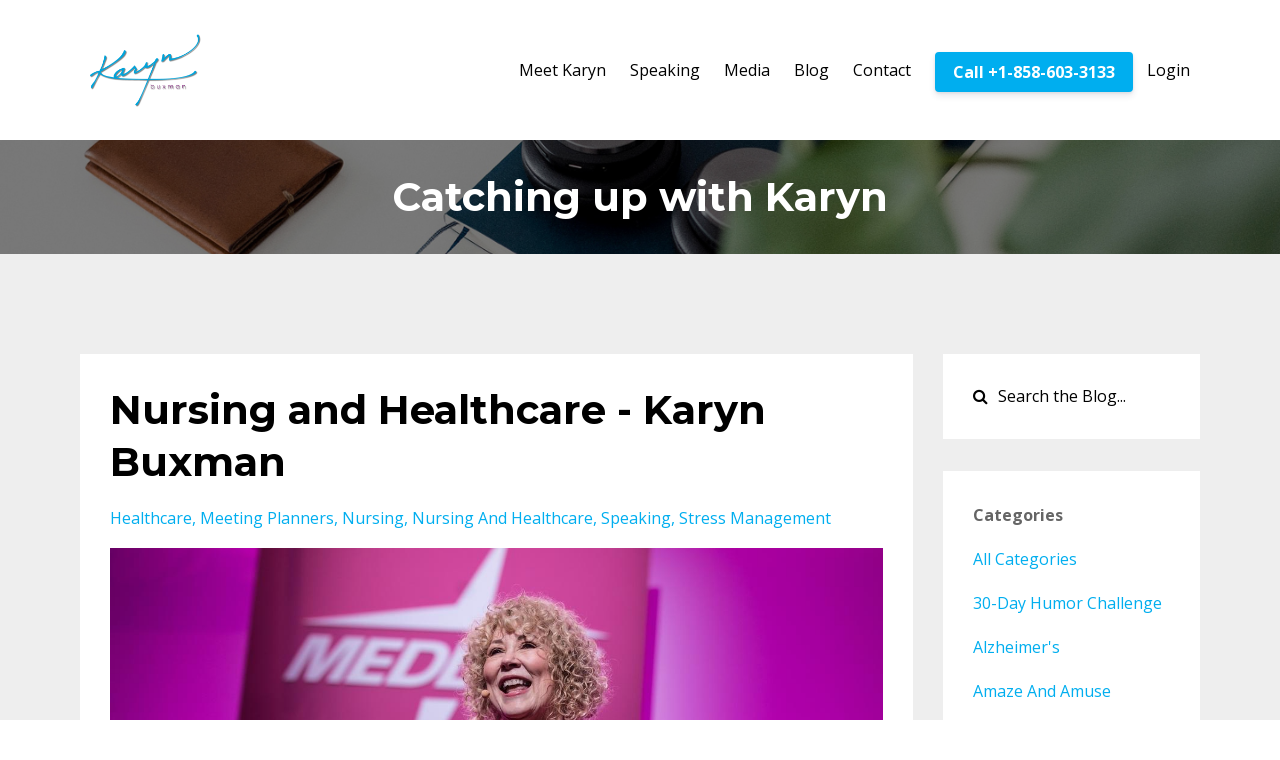

--- FILE ---
content_type: text/html; charset=utf-8
request_url: https://www.karynbuxman.com/blog?tag=healthcare
body_size: 13690
content:
<!DOCTYPE html>
<html lang="en">
  <head>

    <!-- Title and description ================================================== -->
    
              <meta name="csrf-param" content="authenticity_token">
              <meta name="csrf-token" content="feo+o7DtFT8iFUXKbSLxFA5aweVj62LOaaV2wypB4ktCFO/CfSqNax7yIl3EfhfBZzuTr5USI6VQVduyu6s4IQ==">
            
    <title>
      
        Catching Up With Karyn
      
    </title>
    <meta charset="utf-8" />
    <meta content="IE=edge,chrome=1" http-equiv="X-UA-Compatible">
    <meta name="viewport" content="width=device-width, initial-scale=1, maximum-scale=1, user-scalable=no">
    
      <meta name="description" content="Jokes, tips &amp; tricks to use humor in your every day life! Karyn is a motivational speaker who delivers her inspirational speeches to audiences everywhere." />
    

    <!-- Helpers ================================================== -->
    <meta property="og:type" content="website">
<meta property="og:url" content="https://www.karynbuxman.com/blog?tag=healthcare">
<meta name="twitter:card" content="summary_large_image">

<meta property="og:title" content="Catching Up With Karyn">
<meta name="twitter:title" content="Catching Up With Karyn">


<meta property="og:description" content="Jokes, tips &amp; tricks to use humor in your every day life! Karyn is a motivational speaker who delivers her inspirational speeches to audiences everywhere.">
<meta name="twitter:description" content="Jokes, tips &amp; tricks to use humor in your every day life! Karyn is a motivational speaker who delivers her inspirational speeches to audiences everywhere.">


<meta property="og:image" content="https://kajabi-storefronts-production.kajabi-cdn.com/kajabi-storefronts-production/sites/9709/images/kC4F1iznRJmnYfXKsOuF_Karyn-Buxman-RN-MSN-CSP-CPAE-Neurohumorist-2015-Brain-IDEAS-Symposium-Invisible-Disabilities-Association.jpg">
<meta name="twitter:image" content="https://kajabi-storefronts-production.kajabi-cdn.com/kajabi-storefronts-production/sites/9709/images/kC4F1iznRJmnYfXKsOuF_Karyn-Buxman-RN-MSN-CSP-CPAE-Neurohumorist-2015-Brain-IDEAS-Symposium-Invisible-Disabilities-Association.jpg">


    <link href="https://kajabi-storefronts-production.kajabi-cdn.com/kajabi-storefronts-production/themes/933386/settings_images/ZvsvE9ArRM825lIdQD8x_file.jpg?v=2" rel="shortcut icon" />
    <link rel="canonical" href="https://www.karynbuxman.com/blog?tag=healthcare" />

    <!-- CSS ================================================== -->
    <link rel="stylesheet" href="https://maxcdn.bootstrapcdn.com/bootstrap/4.0.0-alpha.4/css/bootstrap.min.css" integrity="sha384-2hfp1SzUoho7/TsGGGDaFdsuuDL0LX2hnUp6VkX3CUQ2K4K+xjboZdsXyp4oUHZj" crossorigin="anonymous">
    <link rel="stylesheet" href="https://maxcdn.bootstrapcdn.com/font-awesome/4.5.0/css/font-awesome.min.css">
    
      <link href="//fonts.googleapis.com/css?family=Open+Sans:400,700,400italic,700italic|Montserrat:400,700,400italic,700italic" rel="stylesheet" type="text/css">
    
    <link rel="stylesheet" media="screen" href="https://kajabi-app-assets.kajabi-cdn.com/assets/core-0d125629e028a5a14579c81397830a1acd5cf5a9f3ec2d0de19efb9b0795fb03.css" />
    <link rel="stylesheet" media="screen" href="https://kajabi-storefronts-production.kajabi-cdn.com/kajabi-storefronts-production/themes/933386/assets/styles.css?176398159863023" />
    <link rel="stylesheet" media="screen" href="https://kajabi-storefronts-production.kajabi-cdn.com/kajabi-storefronts-production/themes/933386/assets/overrides.css?176398159863023" />

    <!-- Full Bleed Or Container ================================================== -->
    

    <!-- Header hook ================================================== -->
    <link rel="alternate" type="application/rss+xml" title="Catching Up With Karyn" href="https://www.karynbuxman.com/blog.rss" /><script type="text/javascript">
  var Kajabi = Kajabi || {};
</script>
<script type="text/javascript">
  Kajabi.currentSiteUser = {
    "id" : "-1",
    "type" : "Guest",
    "contactId" : "",
  };
</script>
<script type="text/javascript">
  Kajabi.theme = {
    activeThemeName: "Premier Site",
    previewThemeId: null,
    editor: false
  };
</script>
<meta name="turbo-prefetch" content="false">
<script async src="https://www.googletagmanager.com/gtag/js?id=G-HQ8X1TF01H"></script>
<script>
  window.dataLayer = window.dataLayer || [];
  function gtag(){dataLayer.push(arguments);}
  gtag('js', new Date());
  gtag('config', 'G-HQ8X1TF01H');
</script>
<style type="text/css">
  #editor-overlay {
    display: none;
    border-color: #2E91FC;
    position: absolute;
    background-color: rgba(46,145,252,0.05);
    border-style: dashed;
    border-width: 3px;
    border-radius: 3px;
    pointer-events: none;
    cursor: pointer;
    z-index: 10000000000;
  }
  .editor-overlay-button {
    color: white;
    background: #2E91FC;
    border-radius: 2px;
    font-size: 13px;
    margin-inline-start: -24px;
    margin-block-start: -12px;
    padding-block: 3px;
    padding-inline: 10px;
    text-transform:uppercase;
    font-weight:bold;
    letter-spacing:1.5px;

    left: 50%;
    top: 50%;
    position: absolute;
  }
</style>
<script src="https://kajabi-app-assets.kajabi-cdn.com/vite/assets/track_analytics-999259ad.js" crossorigin="anonymous" type="module"></script><link rel="modulepreload" href="https://kajabi-app-assets.kajabi-cdn.com/vite/assets/stimulus-576c66eb.js" as="script" crossorigin="anonymous">
<link rel="modulepreload" href="https://kajabi-app-assets.kajabi-cdn.com/vite/assets/track_product_analytics-9c66ca0a.js" as="script" crossorigin="anonymous">
<link rel="modulepreload" href="https://kajabi-app-assets.kajabi-cdn.com/vite/assets/stimulus-e54d982b.js" as="script" crossorigin="anonymous">
<link rel="modulepreload" href="https://kajabi-app-assets.kajabi-cdn.com/vite/assets/trackProductAnalytics-3d5f89d8.js" as="script" crossorigin="anonymous">      <script type="text/javascript">
        if (typeof (window.rudderanalytics) === "undefined") {
          !function(){"use strict";window.RudderSnippetVersion="3.0.3";var sdkBaseUrl="https://cdn.rudderlabs.com/v3"
          ;var sdkName="rsa.min.js";var asyncScript=true;window.rudderAnalyticsBuildType="legacy",window.rudderanalytics=[]
          ;var e=["setDefaultInstanceKey","load","ready","page","track","identify","alias","group","reset","setAnonymousId","startSession","endSession","consent"]
          ;for(var n=0;n<e.length;n++){var t=e[n];window.rudderanalytics[t]=function(e){return function(){
          window.rudderanalytics.push([e].concat(Array.prototype.slice.call(arguments)))}}(t)}try{
          new Function('return import("")'),window.rudderAnalyticsBuildType="modern"}catch(a){}
          if(window.rudderAnalyticsMount=function(){
          "undefined"==typeof globalThis&&(Object.defineProperty(Object.prototype,"__globalThis_magic__",{get:function get(){
          return this},configurable:true}),__globalThis_magic__.globalThis=__globalThis_magic__,
          delete Object.prototype.__globalThis_magic__);var e=document.createElement("script")
          ;e.src="".concat(sdkBaseUrl,"/").concat(window.rudderAnalyticsBuildType,"/").concat(sdkName),e.async=asyncScript,
          document.head?document.head.appendChild(e):document.body.appendChild(e)
          },"undefined"==typeof Promise||"undefined"==typeof globalThis){var d=document.createElement("script")
          ;d.src="https://polyfill-fastly.io/v3/polyfill.min.js?version=3.111.0&features=Symbol%2CPromise&callback=rudderAnalyticsMount",
          d.async=asyncScript,document.head?document.head.appendChild(d):document.body.appendChild(d)}else{
          window.rudderAnalyticsMount()}window.rudderanalytics.load("2apYBMHHHWpiGqicceKmzPebApa","https://kajabiaarnyhwq.dataplane.rudderstack.com",{})}();
        }
      </script>
      <script type="text/javascript">
        if (typeof (window.rudderanalytics) !== "undefined") {
          rudderanalytics.page({"account_id":"9410","site_id":"9709"});
        }
      </script>
      <script type="text/javascript">
        if (typeof (window.rudderanalytics) !== "undefined") {
          (function () {
            function AnalyticsClickHandler (event) {
              const targetEl = event.target.closest('a') || event.target.closest('button');
              if (targetEl) {
                rudderanalytics.track('Site Link Clicked', Object.assign(
                  {"account_id":"9410","site_id":"9709"},
                  {
                    link_text: targetEl.textContent.trim(),
                    link_href: targetEl.href,
                    tag_name: targetEl.tagName,
                  }
                ));
              }
            };
            document.addEventListener('click', AnalyticsClickHandler);
          })();
        }
      </script>
<script>
!function(f,b,e,v,n,t,s){if(f.fbq)return;n=f.fbq=function(){n.callMethod?
n.callMethod.apply(n,arguments):n.queue.push(arguments)};if(!f._fbq)f._fbq=n;
n.push=n;n.loaded=!0;n.version='2.0';n.agent='plkajabi';n.queue=[];t=b.createElement(e);t.async=!0;
t.src=v;s=b.getElementsByTagName(e)[0];s.parentNode.insertBefore(t,s)}(window,
                                                                      document,'script','https://connect.facebook.net/en_US/fbevents.js');


fbq('init', '237653763448179');
fbq('track', "PageView");</script>
<noscript><img height="1" width="1" style="display:none"
src="https://www.facebook.com/tr?id=237653763448179&ev=PageView&noscript=1"
/></noscript>
<meta name='site_locale' content='en'><style type="text/css">
  /* Font Awesome 4 */
  .fa.fa-twitter{
    font-family:sans-serif;
  }
  .fa.fa-twitter::before{
    content:"𝕏";
    font-size:1.2em;
  }

  /* Font Awesome 5 */
  .fab.fa-twitter{
    font-family:sans-serif;
  }
  .fab.fa-twitter::before{
    content:"𝕏";
    font-size:1.2em;
  }
</style>
<link rel="stylesheet" href="https://cdn.jsdelivr.net/npm/@kajabi-ui/styles@1.0.4/dist/kajabi_products/kajabi_products.css" />
<script type="module" src="https://cdn.jsdelivr.net/npm/@pine-ds/core@3.14.1/dist/pine-core/pine-core.esm.js"></script>
<script nomodule src="https://cdn.jsdelivr.net/npm/@pine-ds/core@3.14.1/dist/pine-core/index.esm.js"></script>

  </head>
  <body>
    <div class="container container--main">
      <div class="content-wrap">
        <div id="section-header" data-section-id="header"><!-- Header Variables -->























<!-- KJB Settings Variables -->





<style>
  .header {
    background: #fff;
  }
  
  .header .logo--text, .header--left .header-menu a {
    line-height: 80px;
  }
  .header .logo--image {
    height: 80px;
  }
  .header .logo img {
    max-height: 80px;
  }
  .announcement {
      background: #92278f;
      color: #fff;
    }
  /*============================================================================
    #Header User Menu Styles
  ==============================================================================*/
  .header .user__dropdown {
    background: #fff;
    top: 111px;
  }
  .header--center .user__dropdown {
    top: 50px;
  }
  
  /*============================================================================
    #Header Responsive Styles
  ==============================================================================*/
  @media (max-width: 767px) {
    .header .logo--text {
      line-height: 80px;
    }
    .header .logo--image {
      max-height: 80px;
    }
    .header .logo img {
      max-height: 80px;
    }
    .header .header-ham {
      top: 40px;
    }
  }
</style>



  <!-- Announcement Variables -->






<!-- KJB Settings Variables -->


<style>
  .announcement {
    background: #92278f;
    color: #fff;
  }
  a.announcement:hover {
    color: #fff;
  }
</style>



  <div class="header header--light header--left" kjb-settings-id="sections_header_settings_background_color">
    <div class="container">
      
        <a href="/" class="logo logo--image">
          <img src="https://kajabi-storefronts-production.kajabi-cdn.com/kajabi-storefronts-production/file-uploads/themes/933386/settings_images/7dc8cb1-8e87-c22-c335-454bd7e7b4a1_Karyn_Logo_with_Shadows.png" kjb-settings-id="sections_header_settings_logo"/>
        </a>
      
      <div class="header-ham">
        <span></span>
        <span></span>
        <span></span>
      </div>
      <div kjb-settings-id="sections_header_settings_menu" class="header-menu">
        
          
            <a href="https://www.karynbuxman.com/Meet_Karyn_Buxman">Meet Karyn</a>
          
            <a href="https://www.karynbuxman.com/Speaking_Topics">Speaking</a>
          
            <a href="https://www.karynbuxman.com/Media_Reference">Media</a>
          
            <a href="https://www.karynbuxman.com/blog">Blog</a>
          
            <a href="https://www.karynbuxman.com/Contact_Karyn">Contact</a>
          
        
        
          












<style>
  /*============================================================================
    #Individual CTA Style
  ==============================================================================*/
  .btn--solid.btn--header_0 {
    background: #00aeef !important;
    border-color: #00aeef !important;
    color: #fff !important;
  }
  .btn--solid.btn--header_0:hover {
    color: #fff !important;
  }
  .btn--outline.btn--header_0 {
    border-color: #00aeef !important;
    color: #00aeef !important;
  }
  .btn--outline.btn--header_0:hover {
    color: #00aeef !important;
  }
</style>
<a href="tel: +1-858-603-3133" class="btn btn-cta btn-- btn--solid btn-- btn--header_0" data-num-seconds="" id="" kjb-settings-id="sections_header_blocks_header_0_settings_btn_action" target="">Call +1-858-603-3133</a>

        
        <!-- User Dropdown Variables -->





<!-- KJB Settings Variables -->






  <span kjb-settings-id="sections_header_settings_language_login"><a href="/login">Login</a></span>


      </div>
    </div>
  </div>


</div>
        


        <div id="section-hero_blog" data-section-id="hero_blog">
  <!-- Section Variables -->

















<!-- KJB Settings Variables -->




<style>
  
    .background-image--hero_blog {
      background-image: url(https://kajabi-storefronts-production.kajabi-cdn.com/kajabi-storefronts-production/themes/933386/assets/hero.jpg?176398159863023);
    }
  
  .section--hero_blog {
    /*============================================================================
      #Background Color Override
    ==============================================================================*/
    background: rgba(0,0,0,.5);
  }
  
    .section--hero_blog, .section--hero_blog h1, .section--hero_blog h2, .section--hero_blog h3, .section--hero_blog h4, .section--hero_blog h5 , .section--hero_blog h6  {
      /*============================================================================
        #Text Color Override
      ==============================================================================*/
      color: #ffffff;
    }
  
</style>


  <div class="hero-background background-image background-image--hero_blog">
    <div class="section section--hero section--middle section--xs-small section--hero_blog" kjb-settings-id="sections_hero_blog_settings_overlay">
      <div class="container">
        <div class="row">
          
            <div class="col-sm-10 text-xs-center btn__spacing btn__spacing--center">
              <h1 kjb-settings-id="sections_hero_blog_settings_title">Catching up with Karyn</h1>
<div kjb-settings-id="sections_hero_blog_settings_text">
  
</div>


            </div>
          
        </div>
      </div>
    </div>
  </div>


</div>
<div id="" class="section section--global">
  <div class="container">
    <div class="row section__row">
      <div class="section__body col-lg-9">
        <div id="section-blog_listing_body" data-section-id="blog_listing_body">
  
    <div class="panel blog fluid-video">
  <div class="panel__body">
    <h2 class="blog__title"><a href="/blog/NursingAndHealthcare">Nursing and Healthcare - Karyn Buxman</a></h2>
    <div class="blog__info">
      
        <span class="blog__tags" kjb-settings-id="sections_blog_listing_body_settings_show_tags">
          
            
              <a href="https://www.karynbuxman.com/blog?tag=healthcare">healthcare</a>
            
              <a href="https://www.karynbuxman.com/blog?tag=meeting+planners">meeting planners</a>
            
              <a href="https://www.karynbuxman.com/blog?tag=nursing">nursing</a>
            
              <a href="https://www.karynbuxman.com/blog?tag=nursing+and+healthcare">nursing and healthcare</a>
            
              <a href="https://www.karynbuxman.com/blog?tag=speaking">speaking</a>
            
              <a href="https://www.karynbuxman.com/blog?tag=stress+management">stress management</a>
            
          
        </span>
      
      
      
    </div>
    
    
  
    
      <a href="/blog/NursingAndHealthcare"><img src="https://kajabi-storefronts-production.kajabi-cdn.com/kajabi-storefronts-production/blogs/4171/images/OPU6xuirShGpN0q1MvRA_Medline_040819-242_1.jpg" class="img-fluid"/></a>
    
  


    
    
    <div class="blog__conent"><p><iframe width='560' height='315' src='https://www.youtube.com/embed/-jpyghtLAbc' frameborder='0' allowfullscreen='allowfullscreen'> </iframe></p>
<p>When I’m speaking to nursing and healthcare professionals, certain issues are always top of mind for my audience. At a macro level, their major concerns revolve around the state of flux in healthcare today.</p>
<p>On a day-to-day level, their concerns turn toward stress related to</p>
<ul>
<li>High workloads (too much to do, not enough time to do it)</li>
<li>Poor communication (I know you think you understand what you thought I said…)</li>
<li>The competitiveness of the job market (recruitment/retention)</li>
</ul>
<h3><em>But I can help!</em></h3>
<p>I come in and talk to leaders in organizations or staff about how to take better care of themselves, so that they, in turn, can take better care of others.</p>
<h3>The two main ideas of this talk are</h3>
<p><strong>1. Stress management/self-care</strong></p>
<p><strong>2. Wellness</strong></p>
<p>You don’t want someone taking care of you or a loved one who’s stressed out, sick or tired.</p>
<p><strong>Why?</strong> <br/> <br/> If the answer isn’t obvious enough, studies (<a href='https://www.ncbi.nlm.nih.gov/pmc/articles/PMC4768542/'>NCBI.gov</a>) have shown that people who are stressed tend to:</p>
<ul>
<li>make more mistakes</li>
<li>give the wrong drugs</li>
<li>give the w</li>...</ul></div>
    <a class="blog__more" href="/blog/NursingAndHealthcare" kjb-settings-id="sections_blog_listing_body_settings_read_more">Continue Reading...</a>
  </div>
</div>

  
    <div class="panel blog fluid-video">
  <div class="panel__body">
    <h2 class="blog__title"><a href="/blog/lead-with-levity-an-interview-with-dr-bob-dent-dnp-mba-rn-nea-bc-cenp-fache">Lead with Levity: An Interview with Dr. Bob Dent, DNP, MBA, RN, NEA-BC, CENP, FACHE</a></h2>
    <div class="blog__info">
      
        <span class="blog__tags" kjb-settings-id="sections_blog_listing_body_settings_show_tags">
          
            
              <a href="https://www.karynbuxman.com/blog?tag=business">business</a>
            
              <a href="https://www.karynbuxman.com/blog?tag=healthcare">healthcare</a>
            
              <a href="https://www.karynbuxman.com/blog?tag=humor+for+your+health">humor for your health</a>
            
              <a href="https://www.karynbuxman.com/blog?tag=humor+is+power">humor is power</a>
            
              <a href="https://www.karynbuxman.com/blog?tag=interviews">interviews</a>
            
              <a href="https://www.karynbuxman.com/blog?tag=lead+with+levity">lead with levity</a>
            
              <a href="https://www.karynbuxman.com/blog?tag=leadership">leadership</a>
            
          
        </span>
      
      
      
    </div>
    
    
  
    
      <a href="/blog/lead-with-levity-an-interview-with-dr-bob-dent-dnp-mba-rn-nea-bc-cenp-fache"><img src="https://kajabi-storefronts-production.kajabi-cdn.com/kajabi-storefronts-production/blogs/4171/images/tOQd7oWWTZKTVJeUtsP4_Bob-Dent-Professional-Photo-957x1024.jpg" class="img-fluid"/></a>
    
  


    
    
    <div class="blog__conent"><p>Dr. Bob Dent is the Dean of Health Services for Midland College, as well as the VP of Patient Care and Chief Nursing Officer for Midland Memorial Hospital, which is located in Midland, Texas. He’s one of those impressive individuals who has more characters in the abbreviations of his professional accomplishments than most of us have in our actual name!</p>
<p>But his accomplishments aren’t just a result of his education, or his certifications. Dr. Dent’s caring, compassion, and charisma exude through his easy-going style and sense of humor. I’ve had the privilege of watching Dr. Dent during a visit to Midland Memorial and seen first-hand his mastery of leading with levity: setting the tone for fun while at the same time setting high expectations of his staff.</p>
<p>The result? They’ve achieved ANCC&apos;s Pathway to Excellence—twice! They are enthusiastic about their path on the ANCC Magnet Journey. Patient satisfaction scores are high and continue to climb, and employee satisfaction scores reflect ho...</p></div>
    <a class="blog__more" href="/blog/lead-with-levity-an-interview-with-dr-bob-dent-dnp-mba-rn-nea-bc-cenp-fache" kjb-settings-id="sections_blog_listing_body_settings_read_more">Continue Reading...</a>
  </div>
</div>

  
    <div class="panel blog fluid-video">
  <div class="panel__body">
    <h2 class="blog__title"><a href="/blog/happy-nurses-week">Happy Nurses Week!</a></h2>
    <div class="blog__info">
      
        <span class="blog__tags" kjb-settings-id="sections_blog_listing_body_settings_show_tags">
          
            
              <a href="https://www.karynbuxman.com/blog?tag=healthcare">healthcare</a>
            
              <a href="https://www.karynbuxman.com/blog?tag=humor+is+power">humor is power</a>
            
              <a href="https://www.karynbuxman.com/blog?tag=laughter">laughter</a>
            
              <a href="https://www.karynbuxman.com/blog?tag=nurse+humor">nurse humor</a>
            
              <a href="https://www.karynbuxman.com/blog?tag=nursing">nursing</a>
            
          
        </span>
      
      
      
    </div>
    
    
  
    
      <a href="/blog/happy-nurses-week"><img src="https://kajabi-storefronts-production.kajabi-cdn.com/kajabi-storefronts-production/blogs/4171/images/jDM2bcoWTdiWVhhJiwrE_Xy5oj2LsSDKfUfsYZxVI_happy-nurses-week-someecards-3.jpg" class="img-fluid"/></a>
    
  


    
    
    <div class="blog__conent"><p><img class='image-left' src='https://s3.amazonaws.com/kajabi-storefronts-production/blogs/4171/images/Xy5oj2LsSDKfUfsYZxVI_happy-nurses-week-someecards-3.jpg' alt=''/>Happy Nurses Week!</p>
<p>This week of celebration and recognition is for everyone who&apos;s ever been puked on, cursed out, and proposed to - all by the same patient!</p>
<p>This week of celebration and recognition is for everyone who&apos;s ever had to reassure a heavily tattooed, multiply-pierced individual that they really wouldn&apos;t die from the pain of getting a tetanus shot!</p>
<p>This week of celebration and recognition is for everyone who knows that the proper answer to &apos;When will the doctor be here?&apos; is not &quot;Your guess is as good as mine!&quot;</p>
<p>This week of celebration and recognition is for everyone who responds to the next shift being 20 minutes late by giving report in Pig Latin!</p>
<p>This week of celebration and recognition is for everyone who has physically restrained a colleague from saying the Q word!</p>
<p>What we do as nurses is amazing and amusing. This week, make a point of laughing - with your colleagues or by yourself - as often as you can. You&apos;ll be happier, you&apos;ll be healthier, and you&apos;ll be a better ...</p></div>
    <a class="blog__more" href="/blog/happy-nurses-week" kjb-settings-id="sections_blog_listing_body_settings_read_more">Continue Reading...</a>
  </div>
</div>

  
    <div class="panel blog fluid-video">
  <div class="panel__body">
    <h2 class="blog__title"><a href="/blog/sinclair-school-of-nursing-awards-karyn-certificate-of-merit">Sinclair School of Nursing Awards Karyn Certificate of Merit</a></h2>
    <div class="blog__info">
      
        <span class="blog__tags" kjb-settings-id="sections_blog_listing_body_settings_show_tags">
          
            
              <a href="https://www.karynbuxman.com/blog?tag=healthcare">healthcare</a>
            
              <a href="https://www.karynbuxman.com/blog?tag=humor+for+your+health">humor for your health</a>
            
              <a href="https://www.karynbuxman.com/blog?tag=humor+is+power">humor is power</a>
            
              <a href="https://www.karynbuxman.com/blog?tag=leadership">leadership</a>
            
              <a href="https://www.karynbuxman.com/blog?tag=my+story">my story</a>
            
              <a href="https://www.karynbuxman.com/blog?tag=nursing">nursing</a>
            
          
        </span>
      
      
      
    </div>
    
    
  
    
      <a href="/blog/sinclair-school-of-nursing-awards-karyn-certificate-of-merit"><img src="https://kajabi-storefronts-production.kajabi-cdn.com/kajabi-storefronts-production/blogs/4171/images/6qxz2N4QjSZMyNi7OxdO_social_sharing.jpg" class="img-fluid"/></a>
    
  


    
    
    <div class="blog__conent"><p>MIZ...</p>
<p>I know I sound like Sally Field when I say, &quot;You like me! You really like me!&quot; but I&apos;ve got to tell you, that&apos;s absolutely how I felt when I got the news that my alma mater - the Sinclair School of Nursing, my beloved Mizzou - has decided to honor me with a <a href='http://nursing.missouri.edu/alumni/alumni-awards-banquet/award-recipients/' target='_blank' rel='noopener noreferrer'>Certificate of Merit.</a> Thrilled doesn&apos;t even begin to express my emotional state - it&apos;s awesome, inspiring, and humbling all at once.</p>
<p>Nursing school changed my life. You walk into those classes thinking you know a little something about health care - and then your eyes are opened to all the amazing, amusing, and yes, awe-inspiring things that nurses do every single day.  The lessons I learned while working on my Master&apos;s at Mizzou have served me well, through every day of my nursing career and beyond.</p>
<p>The research I was able to do in those early days, my first tentative explorations into the connection between health and humor, was successful and bore fruit due to the encouragement and support I received at that time. Mizzo...</p></div>
    <a class="blog__more" href="/blog/sinclair-school-of-nursing-awards-karyn-certificate-of-merit" kjb-settings-id="sections_blog_listing_body_settings_read_more">Continue Reading...</a>
  </div>
</div>

  
    <div class="panel blog fluid-video">
  <div class="panel__body">
    <h2 class="blog__title"><a href="/blog/humor-resources-for-nurses-cartoons-for-caption-contests">Humor Resources for Nurses: Cartoons for Caption Contests</a></h2>
    <div class="blog__info">
      
        <span class="blog__tags" kjb-settings-id="sections_blog_listing_body_settings_show_tags">
          
            
              <a href="https://www.karynbuxman.com/blog?tag=fun">fun</a>
            
              <a href="https://www.karynbuxman.com/blog?tag=healthcare">healthcare</a>
            
              <a href="https://www.karynbuxman.com/blog?tag=humor+is+power">humor is power</a>
            
              <a href="https://www.karynbuxman.com/blog?tag=laughter">laughter</a>
            
              <a href="https://www.karynbuxman.com/blog?tag=nurse+humor">nurse humor</a>
            
          
        </span>
      
      
      
    </div>
    
    
  
    
      <a href="/blog/humor-resources-for-nurses-cartoons-for-caption-contests"><img src="https://kajabi-storefronts-production.kajabi-cdn.com/kajabi-storefronts-production/blogs/4171/images/RQugH9w8SfC2VfDzoNN9_VtEQFZVSVCXfAyhV8zOQ_1.jpg" class="img-fluid"/></a>
    
  


    
    
    <div class="blog__conent"><p>Looking for a fun way to boost morale in your health care facility? Caption contests are a great idea. Simply print out one (or more!) of the cartoons below and have your team members come up with their own funny captions. You&apos;ll be astonished what the talented (or twisted!) minds of your nursing staff can come up with.</p>
<p>As an incentive, you can offer Prizes of Incredible Value: I&apos;ve found baked goods and Starbucks work very well indeed. Don&apos;t forget to share the best ones on social media: you can tweet them to me @funnynurse!</p>
<p><img src='https://s3.amazonaws.com/kajabi-storefronts-production/blogs/4171/images/VtEQFZVSVCXfAyhV8zOQ_1.jpg' alt=''/></p>
<p><img src='https://s3.amazonaws.com/kajabi-storefronts-production/blogs/4171/images/bYnXDF4SZOX3197p7Vet_2.jpg' alt=''/></p>
<p><img src='https://s3.amazonaws.com/kajabi-storefronts-production/blogs/4171/images/Tb3hpFFQIm46TCVkSOig_3.jpg' alt=''/></p>
<p><img src='https://s3.amazonaws.com/kajabi-storefronts-production/blogs/4171/images/dJxz2K2RhKLSY0IWyK6w_4.jpg' alt=''/></p></div>
    <a class="blog__more" href="/blog/humor-resources-for-nurses-cartoons-for-caption-contests" kjb-settings-id="sections_blog_listing_body_settings_read_more">Continue Reading...</a>
  </div>
</div>

  
    <div class="panel blog fluid-video">
  <div class="panel__body">
    <h2 class="blog__title"><a href="/blog/a-special-resource-on-nurse-leadership">A Special Resource on Nurse Leadership</a></h2>
    <div class="blog__info">
      
        <span class="blog__tags" kjb-settings-id="sections_blog_listing_body_settings_show_tags">
          
            
              <a href="https://www.karynbuxman.com/blog?tag=healthcare">healthcare</a>
            
              <a href="https://www.karynbuxman.com/blog?tag=humor+is+power">humor is power</a>
            
              <a href="https://www.karynbuxman.com/blog?tag=influence">influence</a>
            
              <a href="https://www.karynbuxman.com/blog?tag=leadership">leadership</a>
            
              <a href="https://www.karynbuxman.com/blog?tag=nursing">nursing</a>
            
          
        </span>
      
      
      
    </div>
    
    
  
    
      <a href="/blog/a-special-resource-on-nurse-leadership"><img src="https://kajabi-storefronts-production.kajabi-cdn.com/kajabi-storefronts-production/blogs/4171/images/T8Llt76TOSAbAKK6H3bA_Screen_Shot_2018-07-18_at_7.41.28_PM.png" class="img-fluid"/></a>
    
  


    
    
    <div class="blog__conent"><p><img class='image-left' src='https://s3.amazonaws.com/kajabi-storefronts-production/blogs/4171/images/vxWAc5KiTruMg7NOc5rG_Ann_Agnes_Bernatitus-249x300.jpg' alt=''/>Nurses are known for their compassion, clinical expertise, and ability to work a 12-hour shift without ever once needing to eat or use the bathroom. Okay, that last bit was a joke, but now I&apos;m being deadly serious. Leadership is one of the most essential nursing skills you can develop. That&apos;s why I&apos;m grateful to Ellice Cooper for creating and sharing this super informative infographic, <a href='http://www.bestmasterofscienceinnursing.com/become-nurse-leader/' target='_blank' rel='noopener noreferrer'>The Ultimate Guide to Becoming a Nurse Leader</a>.</p>
<p><a href='http://www.bestmasterofscienceinnursing.com/become-nurse-leader/' target='_blank' rel='noopener noreferrer'>The Ultimate Guide to Becoming a Nurse Leader</a> features 10 chapters, jam-packed with useful, insightful information and valuable resources you can use to assist you on your journey toward a leadership role. It&apos;s free, so I encourage you to check it out and share it with your friends and colleagues who may also be interested in nurse leadership.</p></div>
    <a class="blog__more" href="/blog/a-special-resource-on-nurse-leadership" kjb-settings-id="sections_blog_listing_body_settings_read_more">Continue Reading...</a>
  </div>
</div>

  
    <div class="panel blog fluid-video">
  <div class="panel__body">
    <h2 class="blog__title"><a href="/blog/why-the-world-needs-nurses">Why The World Needs Nurses</a></h2>
    <div class="blog__info">
      
        <span class="blog__tags" kjb-settings-id="sections_blog_listing_body_settings_show_tags">
          
            
              <a href="https://www.karynbuxman.com/blog?tag=healthcare">healthcare</a>
            
              <a href="https://www.karynbuxman.com/blog?tag=humor+is+power">humor is power</a>
            
              <a href="https://www.karynbuxman.com/blog?tag=infographic">infographic</a>
            
              <a href="https://www.karynbuxman.com/blog?tag=nursing">nursing</a>
            
              <a href="https://www.karynbuxman.com/blog?tag=nursing+and+healthcare">nursing and healthcare</a>
            
          
        </span>
      
      
      
    </div>
    
    
  
    
      <a href="/blog/why-the-world-needs-nurses"><img src="https://kajabi-storefronts-production.kajabi-cdn.com/kajabi-storefronts-production/blogs/4171/images/iSIde3LT3KUhP5l3QgoX_2NQMKLLoRBugI2guTjyN_Why-The-World-Needs-Nurses_v5-01.png" class="img-fluid"/></a>
    
  


    
    
    <div class="blog__conent"><p>Thanks to Molly Miller for this terrific contribution. Please share!</p>
<p><img class='img-responsive' src='https://s3.amazonaws.com/kajabi-storefronts-production/blogs/4171/images/2NQMKLLoRBugI2guTjyN_Why-The-World-Needs-Nurses_v5-01.png' alt=''/></p></div>
    <a class="blog__more" href="/blog/why-the-world-needs-nurses" kjb-settings-id="sections_blog_listing_body_settings_read_more">Continue Reading...</a>
  </div>
</div>

  
    <div class="panel blog fluid-video">
  <div class="panel__body">
    <h2 class="blog__title"><a href="/blog/using-humor-to-be-a-better-nurse-welcome-to-the-hall-of-fame">Using Humor To Be A Better Nurse: Welcome to the Hall of Fame</a></h2>
    <div class="blog__info">
      
        <span class="blog__tags" kjb-settings-id="sections_blog_listing_body_settings_show_tags">
          
            
              <a href="https://www.karynbuxman.com/blog?tag=healthcare">healthcare</a>
            
              <a href="https://www.karynbuxman.com/blog?tag=humor+is+power">humor is power</a>
            
              <a href="https://www.karynbuxman.com/blog?tag=laughter">laughter</a>
            
              <a href="https://www.karynbuxman.com/blog?tag=nurse+humor">nurse humor</a>
            
              <a href="https://www.karynbuxman.com/blog?tag=nursing">nursing</a>
            
              <a href="https://www.karynbuxman.com/blog?tag=resilience">resilience</a>
            
          
        </span>
      
      
      
    </div>
    
    
  
    
      <a href="/blog/using-humor-to-be-a-better-nurse-welcome-to-the-hall-of-fame"><img src="https://kajabi-storefronts-production.kajabi-cdn.com/kajabi-storefronts-production/blogs/4171/images/QSz7nRzRwu92AdK4I0he_adult-doctor-girl-355934.jpg" class="img-fluid"/></a>
    
  


    
    
    <div class="blog__conent"><p>&quot;The minute this LOL walked into our ER, I knew she was going to be trouble. She arrived with 6 relatives, each of whom was being continually, loudly reminded of their responsibilities. One had to hold the purse, another was to call everyone - she listed them by name - and let them know the LOL was in the ICU and about to die any moment, another one had to run out to the car to make sure the lights were out, the fourth was supposed to make the doctor see her at the triage desk because she didn&apos;t have the strength to go any further, the fifth had to take the purse because the first one wasn&apos;t holding it right, and the sixth was responsible for everything else.&quot;</p>
<p>&quot;I don&apos;t think Queen Elizabeth has this many attendants. I knew right then we had a candidate for our Hall of Fame.&quot;</p>
<p>Reframing: Seeing the World Through the Lens of Humor</p>
<p>Some patients are more difficult than others. That&apos;s no secret - just ask any nurse! Humor provides a way to keep calm, cool, and collected while managing di...</p></div>
    <a class="blog__more" href="/blog/using-humor-to-be-a-better-nurse-welcome-to-the-hall-of-fame" kjb-settings-id="sections_blog_listing_body_settings_read_more">Continue Reading...</a>
  </div>
</div>

  
    <div class="panel blog fluid-video">
  <div class="panel__body">
    <h2 class="blog__title"><a href="/blog/keeping-healthcare-healthy">Keeping Healthcare Healthy</a></h2>
    <div class="blog__info">
      
        <span class="blog__tags" kjb-settings-id="sections_blog_listing_body_settings_show_tags">
          
            
              <a href="https://www.karynbuxman.com/blog?tag=healthcare">healthcare</a>
            
              <a href="https://www.karynbuxman.com/blog?tag=humor+is+power">humor is power</a>
            
              <a href="https://www.karynbuxman.com/blog?tag=laughter">laughter</a>
            
              <a href="https://www.karynbuxman.com/blog?tag=nursing">nursing</a>
            
              <a href="https://www.karynbuxman.com/blog?tag=nursing+and+healthcare">nursing and healthcare</a>
            
              <a href="https://www.karynbuxman.com/blog?tag=resilience">resilience</a>
            
              <a href="https://www.karynbuxman.com/blog?tag=what%27s+so+funny+about">what's so funny about</a>
            
          
        </span>
      
      
      
    </div>
    
    
  
    
      <a href="/blog/keeping-healthcare-healthy"><img src="https://kajabi-storefronts-production.kajabi-cdn.com/kajabi-storefronts-production/blogs/4171/images/3l1yLqFaShmIxVF8vTCW_check-up-clinic-dentist-1170979.jpg" class="img-fluid"/></a>
    
  


    
    
    <div class="blog__conent"><p>We spend a lot of time in healthcare focused on patient outcomes, and that&apos;s how it should be. After all, we all got into this gig to help people cope with illness, injury, or incredibly bad luck. If we&apos;re not helping our patients out, we&apos;re doing it wrong.</p>
<p>But sometimes the focus on patient outcomes overshadows other important stories. If you&apos;re a physician, a nurse, a therapist, an aide, or otherwise involved in the front-line delivery of healthcare, your chances of being injured or becoming ill on the job are more than 4 times higher than if you worked in manufacturing.</p>
<p>Isn&apos;t that an incredible statistic? I couldn&apos;t believe it when I first heard it. Then I remembered all of the slips, trips, falls, scrapes, and yes, assaults from patients and disgruntled visitors, that I experienced or witnessed during my nursing career, and I thought that number suddenly seemed a little low.</p>
<p>There are twice as many healthcare workers as there are construction workers in this country, but there a...</p></div>
    <a class="blog__more" href="/blog/keeping-healthcare-healthy" kjb-settings-id="sections_blog_listing_body_settings_read_more">Continue Reading...</a>
  </div>
</div>

  
    <div class="panel blog fluid-video">
  <div class="panel__body">
    <h2 class="blog__title"><a href="/blog/caring-for-the-caregivers-nurses-week-hospital-week-in-review">Caring for the Caregivers: Nurses Week & Hospital Week in Review</a></h2>
    <div class="blog__info">
      
        <span class="blog__tags" kjb-settings-id="sections_blog_listing_body_settings_show_tags">
          
            
              <a href="https://www.karynbuxman.com/blog?tag=connection">connection</a>
            
              <a href="https://www.karynbuxman.com/blog?tag=healthcare">healthcare</a>
            
              <a href="https://www.karynbuxman.com/blog?tag=humor+is+power">humor is power</a>
            
              <a href="https://www.karynbuxman.com/blog?tag=nursing">nursing</a>
            
              <a href="https://www.karynbuxman.com/blog?tag=nursing+and+healthcare">nursing and healthcare</a>
            
              <a href="https://www.karynbuxman.com/blog?tag=speaking">speaking</a>
            
          
        </span>
      
      
      
    </div>
    
    
  
    
      <a href="/blog/caring-for-the-caregivers-nurses-week-hospital-week-in-review"><img src="https://kajabi-storefronts-production.kajabi-cdn.com/kajabi-storefronts-production/blogs/4171/images/yixgbRgoRq6NzXqZkjAi_120430-F-JZ013-792.JPG" class="img-fluid"/></a>
    
  


    
    
    <div class="blog__conent"><p>From my point of view, Nurses Week and Hospital Week absolutely rocked! I had the good fortune to speak to the nursing staff at dozens of healthcare systems – always a thrill for me, because it’s a privilege to recognize, entertain, and inspire the awesome nurses from coast to coast.</p>
<p>But how did Nurses Week look to other nurses around the country?</p>
<p>When I ask nurse managers and healthcare systems administrators what their biggest challenge is, the word ‘engagement’ comes up a lot: “We need nurses who are engaged, actively focused on the best in patient care – especially now that reimbursement rates are directly tied to patient satisfaction.” Nurses Week and Hospital Week celebrations are the time to recognize and celebrate the vital role nurses play (and hopefully inspire them to want to keep up their incredible performance!).</p>
<p><strong>Are we doing a good job of letting nurses know how important they are?</strong></p>
<p>Yes and no. When asked, many nurses are quick to share ‘The Good’, like the one nurse w...</p></div>
    <a class="blog__more" href="/blog/caring-for-the-caregivers-nurses-week-hospital-week-in-review" kjb-settings-id="sections_blog_listing_body_settings_read_more">Continue Reading...</a>
  </div>
</div>

  
  
    <div class="pag">
  <div class="pag__cell pag__cell--prev">
    
      <p class="pag__link pagination__link--prev pag__link--disabled">
        <i class="fa fa-chevron-left"></i>
      </p>
    
  </div>
  
    <div class="pag__cell pag__cell--pages">
      
        
          <a class="pag__link pag__link--current" href="?page=1&amp;tag=healthcare">1</a>
        
      
        
          <a class="pag__link" href="?page=2&amp;tag=healthcare">2</a>
        
      
        
          <a class="pag__link" href="?page=3&amp;tag=healthcare">3</a>
        
      
    </div>
  
  <div class="pag__cell pag__cell--next">
    
      <a class="pag__link pag__link--next" href="/blog?tag=healthcare&page=2">
        <i class="fa fa-chevron-right"></i>
      </a>
    
  </div>
</div>

  


</div>
      </div>
      <div id="section-blog_sidebar" data-section-id="blog_sidebar">
  <div class="section__sidebar col-lg-3">
    
      
          




<style>
  .search {
    background-color: #ffffff;
  }
  .panel--1556836063164 ::-webkit-input-placeholder {
    color: #000000;
  }
  .panel--1556836063164 ::-moz-placeholder {
    color: #000000;
  }
  .panel--1556836063164 :-ms-input-placeholder {
    color: #000000;
  }
  .panel--1556836063164 :-moz-placeholder {
    color: #000000;
  }
  .panel--1556836063164 .search__icon {
    color: #000000;
  }
  .panel--1556836063164 .search__input {
    color: #000000;
  }
</style>

<div class="panel panel--1556836063164 search" kjb-settings-id="sections_blog_sidebar_blocks_1556836063164_settings_search_text">
  <div class="panel__body">
    <form action="/blog/search" method="get" role="search">
      <div class="input-group">
        <span class="input-group-addon search__icon"><i class="fa fa-search"></i></span>
        <input class="form-control search__input" type="search" name="q" placeholder="Search the Blog...">
      </div>
    </form>
  </div>
</div>

        
    
      
          <!-- Block Variables -->



<!-- KJB Settings Variables -->



<div class="panel" kjb-settings-id="sections_blog_sidebar_blocks_1556836108372_settings_heading">
  <div class="panel__body">
    <p class="panel__heading panel__heading--light" kjb-settings-id="sections_blog_sidebar_blocks_1556836108372_settings_heading">Categories</p>
    <a href="/blog" kjb-settings-id="sections_blog_sidebar_blocks_1556836108372_settings_all_tags">All Categories</a>
    
      
        <p><a href="https://www.karynbuxman.com/blog?tag=30-day+humor+challenge" class="capitalize">30-day humor challenge</a></p>
      
    
      
        <p><a href="https://www.karynbuxman.com/blog?tag=alzheimer%27s" class="capitalize">alzheimer's</a></p>
      
    
      
        <p><a href="https://www.karynbuxman.com/blog?tag=amaze+and+amuse" class="capitalize">amaze and amuse</a></p>
      
    
      
        <p><a href="https://www.karynbuxman.com/blog?tag=anxiety" class="capitalize">anxiety</a></p>
      
    
      
        <p><a href="https://www.karynbuxman.com/blog?tag=authenticity" class="capitalize">authenticity</a></p>
      
    
      
        <p><a href="https://www.karynbuxman.com/blog?tag=business" class="capitalize">business</a></p>
      
    
      
        <p><a href="https://www.karynbuxman.com/blog?tag=cancer" class="capitalize">cancer</a></p>
      
    
      
        <p><a href="https://www.karynbuxman.com/blog?tag=cartoon" class="capitalize">cartoon</a></p>
      
    
      
        <p><a href="https://www.karynbuxman.com/blog?tag=christmas" class="capitalize">christmas</a></p>
      
    
      
        <p><a href="https://www.karynbuxman.com/blog?tag=chronic+illness" class="capitalize">chronic illness</a></p>
      
    
      
        <p><a href="https://www.karynbuxman.com/blog?tag=comedy" class="capitalize">comedy</a></p>
      
    
      
        <p><a href="https://www.karynbuxman.com/blog?tag=communication" class="capitalize">communication</a></p>
      
    
      
        <p><a href="https://www.karynbuxman.com/blog?tag=confidence" class="capitalize">confidence</a></p>
      
    
      
        <p><a href="https://www.karynbuxman.com/blog?tag=connection" class="capitalize">connection</a></p>
      
    
      
        <p><a href="https://www.karynbuxman.com/blog?tag=corporate+culture" class="capitalize">corporate culture</a></p>
      
    
      
        <p><a href="https://www.karynbuxman.com/blog?tag=corporateculture" class="capitalize">corporateculture</a></p>
      
    
      
        <p><a href="https://www.karynbuxman.com/blog?tag=creativity" class="capitalize">creativity</a></p>
      
    
      
        <p><a href="https://www.karynbuxman.com/blog?tag=culture" class="capitalize">culture</a></p>
      
    
      
        <p><a href="https://www.karynbuxman.com/blog?tag=customer+satisfaction" class="capitalize">customer satisfaction</a></p>
      
    
      
        <p><a href="https://www.karynbuxman.com/blog?tag=customer+service" class="capitalize">customer service</a></p>
      
    
      
        <p><a href="https://www.karynbuxman.com/blog?tag=diabetes" class="capitalize">diabetes</a></p>
      
    
      
        <p><a href="https://www.karynbuxman.com/blog?tag=distract" class="capitalize">distract</a></p>
      
    
      
        <p><a href="https://www.karynbuxman.com/blog?tag=employee+retention" class="capitalize">employee retention</a></p>
      
    
      
        <p><a href="https://www.karynbuxman.com/blog?tag=employee+satisfaction" class="capitalize">employee satisfaction</a></p>
      
    
      
        <p><a href="https://www.karynbuxman.com/blog?tag=engagement" class="capitalize">engagement</a></p>
      
    
      
        <p><a href="https://www.karynbuxman.com/blog?tag=father%27s+day" class="capitalize">father's day</a></p>
      
    
      
        <p><a href="https://www.karynbuxman.com/blog?tag=fun" class="capitalize">fun</a></p>
      
    
      
        <p><a href="https://www.karynbuxman.com/blog?tag=funny" class="capitalize">funny</a></p>
      
    
      
        <p><a href="https://www.karynbuxman.com/blog?tag=funny+makes+money" class="capitalize">funny makes money</a></p>
      
    
      
        <p><a href="https://www.karynbuxman.com/blog?tag=funny+makes+money%3A+strategic+humor+for+influence" class="capitalize">funny makes money: strategic humor for influence</a></p>
      
    
      
        <p><a href="https://www.karynbuxman.com/blog?tag=funny+means+money" class="capitalize">funny means money</a></p>
      
    
      
        <p><a href="https://www.karynbuxman.com/blog?tag=gratitude" class="capitalize">gratitude</a></p>
      
    
      
        <p><a href="https://www.karynbuxman.com/blog?tag=happiness" class="capitalize">happiness</a></p>
      
    
      
        <p><a href="https://www.karynbuxman.com/blog?tag=healthcare" class="capitalize active">healthcare</a></p>
      
    
      
        <p><a href="https://www.karynbuxman.com/blog?tag=healthy+brain" class="capitalize">healthy brain</a></p>
      
    
      
        <p><a href="https://www.karynbuxman.com/blog?tag=heart+disease" class="capitalize">heart disease</a></p>
      
    
      
        <p><a href="https://www.karynbuxman.com/blog?tag=how+to" class="capitalize">how to</a></p>
      
    
      
        <p><a href="https://www.karynbuxman.com/blog?tag=humor" class="capitalize">humor</a></p>
      
    
      
        <p><a href="https://www.karynbuxman.com/blog?tag=humor+at+work" class="capitalize">humor at work</a></p>
      
    
      
        <p><a href="https://www.karynbuxman.com/blog?tag=humor+for+your+health" class="capitalize">humor for your health</a></p>
      
    
      
        <p><a href="https://www.karynbuxman.com/blog?tag=humor+in+the+workplace" class="capitalize">humor in the workplace</a></p>
      
    
      
        <p><a href="https://www.karynbuxman.com/blog?tag=humor+is+power" class="capitalize">humor is power</a></p>
      
    
      
        <p><a href="https://www.karynbuxman.com/blog?tag=humor+quotient" class="capitalize">humor quotient</a></p>
      
    
      
        <p><a href="https://www.karynbuxman.com/blog?tag=improv" class="capitalize">improv</a></p>
      
    
      
        <p><a href="https://www.karynbuxman.com/blog?tag=influence" class="capitalize">influence</a></p>
      
    
      
        <p><a href="https://www.karynbuxman.com/blog?tag=infographic" class="capitalize">infographic</a></p>
      
    
      
        <p><a href="https://www.karynbuxman.com/blog?tag=inspirational" class="capitalize">inspirational</a></p>
      
    
      
        <p><a href="https://www.karynbuxman.com/blog?tag=interviews" class="capitalize">interviews</a></p>
      
    
      
        <p><a href="https://www.karynbuxman.com/blog?tag=invisible+disability" class="capitalize">invisible disability</a></p>
      
    
      
        <p><a href="https://www.karynbuxman.com/blog?tag=journal+of+nursing+jocularity" class="capitalize">journal of nursing jocularity</a></p>
      
    
      
        <p><a href="https://www.karynbuxman.com/blog?tag=karyn+buxman" class="capitalize">karyn buxman</a></p>
      
    
      
        <p><a href="https://www.karynbuxman.com/blog?tag=laughter" class="capitalize">laughter</a></p>
      
    
      
        <p><a href="https://www.karynbuxman.com/blog?tag=lead+with+levity" class="capitalize">lead with levity</a></p>
      
    
      
        <p><a href="https://www.karynbuxman.com/blog?tag=leadership" class="capitalize">leadership</a></p>
      
    
      
        <p><a href="https://www.karynbuxman.com/blog?tag=lyme+disease" class="capitalize">lyme disease</a></p>
      
    
      
        <p><a href="https://www.karynbuxman.com/blog?tag=meeting+planners" class="capitalize">meeting planners</a></p>
      
    
      
        <p><a href="https://www.karynbuxman.com/blog?tag=my+story" class="capitalize">my story</a></p>
      
    
      
        <p><a href="https://www.karynbuxman.com/blog?tag=neuroscience" class="capitalize">neuroscience</a></p>
      
    
      
        <p><a href="https://www.karynbuxman.com/blog?tag=nurse+humor" class="capitalize">nurse humor</a></p>
      
    
      
        <p><a href="https://www.karynbuxman.com/blog?tag=nursing" class="capitalize">nursing</a></p>
      
    
      
        <p><a href="https://www.karynbuxman.com/blog?tag=nursing+and+healthcare" class="capitalize">nursing and healthcare</a></p>
      
    
      
        <p><a href="https://www.karynbuxman.com/blog?tag=office" class="capitalize">office</a></p>
      
    
      
        <p><a href="https://www.karynbuxman.com/blog?tag=perspective" class="capitalize">perspective</a></p>
      
    
      
        <p><a href="https://www.karynbuxman.com/blog?tag=peta" class="capitalize">peta</a></p>
      
    
      
        <p><a href="https://www.karynbuxman.com/blog?tag=podcast" class="capitalize">podcast</a></p>
      
    
      
        <p><a href="https://www.karynbuxman.com/blog?tag=politics" class="capitalize">politics</a></p>
      
    
      
        <p><a href="https://www.karynbuxman.com/blog?tag=popeyes" class="capitalize">popeyes</a></p>
      
    
      
        <p><a href="https://www.karynbuxman.com/blog?tag=popeyes+chicken" class="capitalize">popeyes chicken</a></p>
      
    
      
        <p><a href="https://www.karynbuxman.com/blog?tag=presentation+skills" class="capitalize">presentation skills</a></p>
      
    
      
        <p><a href="https://www.karynbuxman.com/blog?tag=productivity" class="capitalize">productivity</a></p>
      
    
      
        <p><a href="https://www.karynbuxman.com/blog?tag=public+speaking" class="capitalize">public speaking</a></p>
      
    
      
        <p><a href="https://www.karynbuxman.com/blog?tag=recruitment" class="capitalize">recruitment</a></p>
      
    
      
        <p><a href="https://www.karynbuxman.com/blog?tag=relationships" class="capitalize">relationships</a></p>
      
    
      
        <p><a href="https://www.karynbuxman.com/blog?tag=resilience" class="capitalize">resilience</a></p>
      
    
      
        <p><a href="https://www.karynbuxman.com/blog?tag=resiliency" class="capitalize">resiliency</a></p>
      
    
      
        <p><a href="https://www.karynbuxman.com/blog?tag=retention" class="capitalize">retention</a></p>
      
    
      
        <p><a href="https://www.karynbuxman.com/blog?tag=romance" class="capitalize">romance</a></p>
      
    
      
        <p><a href="https://www.karynbuxman.com/blog?tag=sales" class="capitalize">sales</a></p>
      
    
      
        <p><a href="https://www.karynbuxman.com/blog?tag=self-care" class="capitalize">self-care</a></p>
      
    
      
        <p><a href="https://www.karynbuxman.com/blog?tag=speaking" class="capitalize">speaking</a></p>
      
    
      
        <p><a href="https://www.karynbuxman.com/blog?tag=storytelling" class="capitalize">storytelling</a></p>
      
    
      
        <p><a href="https://www.karynbuxman.com/blog?tag=strategic+humor" class="capitalize">strategic humor</a></p>
      
    
      
        <p><a href="https://www.karynbuxman.com/blog?tag=stress" class="capitalize">stress</a></p>
      
    
      
        <p><a href="https://www.karynbuxman.com/blog?tag=stress+management" class="capitalize">stress management</a></p>
      
    
      
        <p><a href="https://www.karynbuxman.com/blog?tag=stress+relief" class="capitalize">stress relief</a></p>
      
    
      
        <p><a href="https://www.karynbuxman.com/blog?tag=stressed" class="capitalize">stressed</a></p>
      
    
      
        <p><a href="https://www.karynbuxman.com/blog?tag=stressrelief" class="capitalize">stressrelief</a></p>
      
    
      
        <p><a href="https://www.karynbuxman.com/blog?tag=team+building" class="capitalize">team building</a></p>
      
    
      
        <p><a href="https://www.karynbuxman.com/blog?tag=teamwork" class="capitalize">teamwork</a></p>
      
    
      
        <p><a href="https://www.karynbuxman.com/blog?tag=thanksgiving" class="capitalize">thanksgiving</a></p>
      
    
      
        <p><a href="https://www.karynbuxman.com/blog?tag=tips" class="capitalize">tips</a></p>
      
    
      
        <p><a href="https://www.karynbuxman.com/blog?tag=tools" class="capitalize">tools</a></p>
      
    
      
        <p><a href="https://www.karynbuxman.com/blog?tag=videos" class="capitalize">videos</a></p>
      
    
      
        <p><a href="https://www.karynbuxman.com/blog?tag=weight+loss" class="capitalize">weight loss</a></p>
      
    
      
        <p><a href="https://www.karynbuxman.com/blog?tag=well-being" class="capitalize">well-being</a></p>
      
    
      
        <p><a href="https://www.karynbuxman.com/blog?tag=what%27s+so+funny+about" class="capitalize">what's so funny about</a></p>
      
    
      
        <p><a href="https://www.karynbuxman.com/blog?tag=workplace" class="capitalize">workplace</a></p>
      
    
  </div>
</div>

        
    
      
          <!-- Block Variables -->




<!-- KJB Settings Variables -->




<div class="panel" kjb-settings-id="sections_blog_sidebar_blocks_1556836080778_settings_heading">
  <div class="panel__body">
    <p class="panel__heading panel__heading--light" kjb-settings-id="sections_blog_sidebar_blocks_1556836080778_settings_heading">Recent Posts</p>
    
      <div class="recent-post">
        <a href="/blog/humor-in-leadership-metaphor" class="recent-post__title">Humor in Leadership: How Metaphors Can Supercharge Your Communication</a>
        
          <div class="recent-post__tags" kjb-settings-id="sections_blog_sidebar_blocks_1556836080778_settings_show_tags">
            
              <a href="https://www.karynbuxman.com/blog?tag=business">business</a>
            
              <a href="https://www.karynbuxman.com/blog?tag=communication">communication</a>
            
              <a href="https://www.karynbuxman.com/blog?tag=engagement">engagement</a>
            
              <a href="https://www.karynbuxman.com/blog?tag=funny">funny</a>
            
              <a href="https://www.karynbuxman.com/blog?tag=how+to">how to</a>
            
              <a href="https://www.karynbuxman.com/blog?tag=lead+with+levity">lead with levity</a>
            
              <a href="https://www.karynbuxman.com/blog?tag=leadership">leadership</a>
            
              <a href="https://www.karynbuxman.com/blog?tag=strategic+humor">strategic humor</a>
            
          </div>
        
        
          <span class="recent-post__date" kjb-settings-id="sections_blog_sidebar_blocks_1556836080778_settings_show_date">Aug 25, 2024</span>
        
      </div>
    
      <div class="recent-post">
        <a href="/blog/if-humor-were-your-superpower" class="recent-post__title">If Humor Were YOUR Superpower!</a>
        
          <div class="recent-post__tags" kjb-settings-id="sections_blog_sidebar_blocks_1556836080778_settings_show_tags">
            
              <a href="https://www.karynbuxman.com/blog?tag=confidence">confidence</a>
            
              <a href="https://www.karynbuxman.com/blog?tag=fun">fun</a>
            
              <a href="https://www.karynbuxman.com/blog?tag=humor+is+power">humor is power</a>
            
          </div>
        
        
          <span class="recent-post__date" kjb-settings-id="sections_blog_sidebar_blocks_1556836080778_settings_show_date">May 18, 2024</span>
        
      </div>
    
      <div class="recent-post">
        <a href="/blog/gratitexts-30-seconds-to-greater-gratitude-and-happiness" class="recent-post__title">Gratitexts: 30 Seconds to Greater Gratitude and Happiness</a>
        
          <div class="recent-post__tags" kjb-settings-id="sections_blog_sidebar_blocks_1556836080778_settings_show_tags">
            
              <a href="https://www.karynbuxman.com/blog?tag=amaze+and+amuse">amaze and amuse</a>
            
              <a href="https://www.karynbuxman.com/blog?tag=gratitude">gratitude</a>
            
              <a href="https://www.karynbuxman.com/blog?tag=happiness">happiness</a>
            
              <a href="https://www.karynbuxman.com/blog?tag=how+to">how to</a>
            
              <a href="https://www.karynbuxman.com/blog?tag=humor">humor</a>
            
          </div>
        
        
          <span class="recent-post__date" kjb-settings-id="sections_blog_sidebar_blocks_1556836080778_settings_show_date">May 06, 2024</span>
        
      </div>
    
  </div>
</div>

        
    
  </div>



</div>
    </div>
  </div>
</div>
        <div id="section-footer" data-section-id="footer">


<style>
  .container--main {
    background: #272d34;
  }
  .footer {
    background: #272d34;
  }
  
</style>

  <footer class="footer footer--dark footer--left" kjb-settings-id="sections_footer_settings_background_color">
    <div class="container">
      <div class="footer__text-container">
        
        
          <span kjb-settings-id="sections_footer_settings_copyright" class="footer__copyright">&copy; 2026 Karyn Buxman</span>
        
        
        
          <div kjb-settings-id="sections_footer_settings_menu" class="footer__menu">
            
              <a class="footer__menu-item" href="https://www.karynbuxman.com/pages/terms">Terms</a>
            
              <a class="footer__menu-item" href="https://www.karynbuxman.com/pages/privacy-policy">Privacy</a>
            
          </div>
        
      </div>
      <!-- Section Variables -->






















<!-- KJB Settings Variables -->

















<style>
  .footer .social-icons__icon,
  .footer .social-icons__icon:hover {
    color: #ffffff;
  }
  .footer .social-icons--round .social-icons__icon ,
  .footer .social-icons--square .social-icons__icon {
    background-color: #00aeef;
  }
</style>


  <div class="social-icons social-icons--round social-icons--left">
    <div class="social-icons__row">
      
        <a class="social-icons__icon fa fa-facebook" href="https://www.facebook.com/KarynBuxmanSpeaks" kjb-settings-id="sections_footer_settings_social_icon_link_facebook"></a>
      
      
        <a class="social-icons__icon fa fa-twitter" href="https://twitter.com/karynbuxman" kjb-settings-id="sections_footer_settings_social_icon_link_twitter"></a>
      
      
        <a class="social-icons__icon fa fa-instagram" href="https://www.instagram.com/karyn_buxman/" kjb-settings-id="sections_footer_settings_social_icon_link_instagram"></a>
      
      
        <a class="social-icons__icon fa fa-youtube" href="https://www.youtube.com/user/KarynBuxman/videos" kjb-settings-id="sections_footer_settings_social_icon_link_youtube"></a>
      
      
      
      
      
      
      
        <a class="social-icons__icon fa fa-linkedin" href="http://www.linkedin.com/in/karynbuxman" kjb-settings-id="sections_footer_settings_social_icon_link_linkedin"></a>
      
      
      
      
      
      
      
    </div>
  </div>


    </div>
  </footer>


</div>
      </div>
    </div>
    
      <div id="section-pop_exit" data-section-id="pop_exit">

  



  


</div>
    
    <div id="section-pop_two_step" data-section-id="pop_two_step">






  


<style>
  #two-step {
    display: none;
    /*============================================================================
      #Background Color Override
    ==============================================================================*/
    
      /*============================================================================
        #Text Color Override
      ==============================================================================*/
      color: ;
    
  }
</style>

<div id="two-step" class="pop pop--light">
  <div class="pop__content">
    <div class="pop__inner">
      <div class="pop__body" style="background: #fff;">
        <a class="pop__close">
          Close
        </a>
        
          <img src="https://kajabi-storefronts-production.kajabi-cdn.com/kajabi-storefronts-production/themes/933386/assets/two_step.jpg?176398159863023" class="img-fluid" kjb-settings-id="sections_pop_two_step_settings_image"/>
        
        <div class="pop__body--inner">
          
            <div class="block--1492725498873">
              
                  




<style>
  .block--1492725498873 .progress-wrapper .progress-bar {
    width: 50%;
    background-color: #00aeef;
  }
  .block--1492725498873 .progress-wrapper .progress {
    background-color: #f9f9f9;
  }
</style>

<div class="progress-wrapper" kjb-settings-id="sections_pop_two_step_blocks_1492725498873_settings_show_progress">
  <p class="progress-percent" kjb-settings-id="sections_pop_two_step_blocks_1492725498873_settings_progress_text">50% Complete</p>
  <div class="progress">
    <div class="progress-bar progress-bar-striped" kjb-settings-id="sections_pop_two_step_blocks_1492725498873_settings_progress_percent"></div>
  </div>
</div>

                
            </div>
          
            <div class="block--1492725503624">
              
                  <div kjb-settings-id="sections_pop_two_step_blocks_1492725503624_settings_text">
  <h3>Two Step</h3>
<p>Lorem ipsum dolor sit amet, consectetur adipiscing elit, sed do eiusmod tempor incididunt ut labore et dolore magna aliqua.</p>
</div>

              
            </div>
          
          
  


        </div>
      </div>
    </div>
  </div>
</div>

</div>

    <!-- Javascripts ================================================== -->
    <script src="https://kajabi-app-assets.kajabi-cdn.com/assets/core-138bf53a645eb18eb9315f716f4cda794ffcfe0d65f16ae1ff7b927f8b23e24f.js"></script>
    <script charset='ISO-8859-1' src='https://fast.wistia.com/assets/external/E-v1.js'></script>
    <script charset='ISO-8859-1' src='https://fast.wistia.com/labs/crop-fill/plugin.js'></script>
    <script src="https://cdnjs.cloudflare.com/ajax/libs/ouibounce/0.0.12/ouibounce.min.js"></script>
    <script src="https://cdnjs.cloudflare.com/ajax/libs/slick-carousel/1.6.0/slick.min.js"></script>
    <script src="https://kajabi-storefronts-production.kajabi-cdn.com/kajabi-storefronts-production/themes/933386/assets/scripts.js?176398159863023"></script>
    <script src="https://cdnjs.cloudflare.com/ajax/libs/tether/1.3.8/js/tether.min.js"></script><!-- Tether for Bootstrap -->
    <script src="https://maxcdn.bootstrapcdn.com/bootstrap/4.0.0-alpha.4/js/bootstrap.min.js" integrity="sha384-VjEeINv9OSwtWFLAtmc4JCtEJXXBub00gtSnszmspDLCtC0I4z4nqz7rEFbIZLLU" crossorigin="anonymous"></script>
    <script id="dsq-count-scr" src="//.disqus.com/count.js" async=""></script>
  </body>
</html>